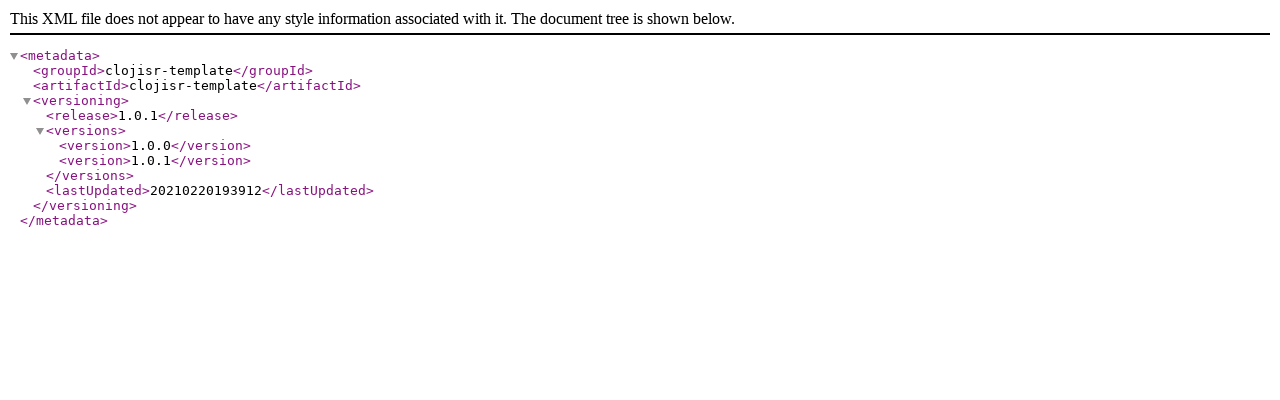

--- FILE ---
content_type: text/xml; charset=utf-8,gbk
request_url: https://mirror.iscas.ac.cn/clojars/clojisr-template/clojisr-template/maven-metadata.xml
body_size: 359
content:
<?xml version="1.0" encoding="UTF-8"?>
<metadata>
  <groupId>clojisr-template</groupId>
  <artifactId>clojisr-template</artifactId>
  <versioning>
    <release>1.0.1</release>
    <versions>
      <version>1.0.0</version>
      <version>1.0.1</version>
    </versions>
    <lastUpdated>20210220193912</lastUpdated>
  </versioning>
</metadata>
